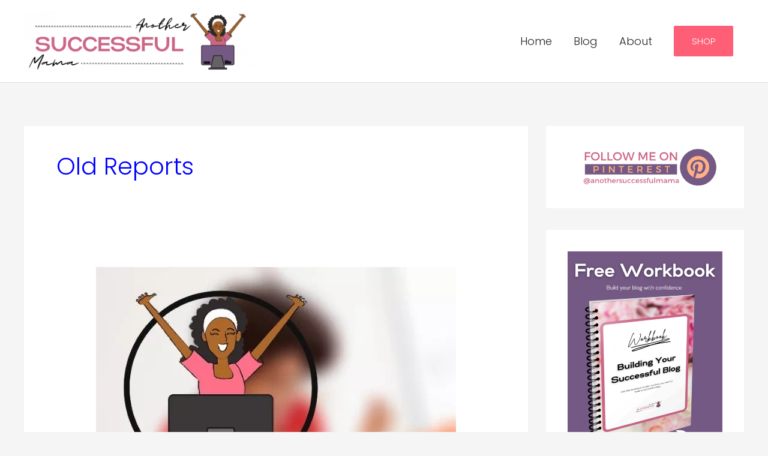

--- FILE ---
content_type: text/css
request_url: https://anothersuccessfulmama.com/wp-content/plugins/lasso/admin/assets/css/A.lasso-live.min.css,qver=1766293874.pagespeed.cf.7d9FVJuZ0-.css
body_size: 5443
content:
.d-none{display:none!important}.float-left{float:left!important}.mr-1,.mx-1{margin-right:.25rem!important}.lasso-container *{box-sizing:border-box!important}.lasso-container{color:initial}.lasso-container{box-sizing:border-box!important;position:relative;width:100%;padding:0 15px!important;margin:30px auto!important;overflow:initial!important}.lasso-display{box-sizing:border-box;display:-ms-flexbox;display:flex;-ms-flex-wrap:wrap;flex-wrap:wrap;margin:0 -15px;font-family:inherit!important;background-color:var(--lasso-background)!important}.lasso-display.mobile{max-width:768px}.lasso-list{box-sizing:border-box;display:-ms-flexbox;display:flex;-ms-flex-wrap:wrap;flex-wrap:wrap;font-family:inherit!important;padding:0!important}.lasso-container.lasso-list{margin:40px auto!important;width:100%!important}ol .lasso-container.lasso-list:last-child,ul .lasso-container.lasso-list:last-child{margin-bottom:0!important}.lasso-container.lasso-ai{padding:0!important}.lasso-display a,.lasso-display a:hover,.lasso-button-container a,.lasso-button-container a:hover,.lasso-list a,.lasso-list a:hover{text-decoration:none!important;font-weight:bold!important;opacity:1!important}.lasso-display a:hover,.lasso-button-container a:hover,.lasso-list a:hover{transition:.25s ease}.lasso-image img{display:inline-block!important;max-width:100%!important;height:auto;max-height:350px;width:inherit;object-fit:contain;box-shadow:none}.lasso-grid-row .lasso-image img{width:250px}.lasso-list .lasso-image{float:right;max-width:50%!important;padding:0 0 0 20px!important}.lasso-list .lasso-image img{max-height:300px!important;max-width:230px!important;width:100%}.lasso-display.mobile .lasso-end{line-height:1}.lasso-display.mobile .lasso-description{line-height:1.5}.lasso-container.sitestripe{display:unset;position:unset;width:unset;float:left}.lasso-display.sitestripe{float:left;display:block}.lasso-display.sitestripe a.lasso-title,.lasso-display.sitestripe .lasso-price{white-space:nowrap;overflow:hidden;text-overflow:ellipsis;max-width:100%;font-size:15px!important}.lasso-display.sitestripe a.lasso-image{display:block;max-height:100%}.lasso-display.sitestripe a.lasso-image img{max-height:100%;aspect-ratio:1}.lasso-display.sitestripe a.lasso-button-1,.lasso-display.sitestripe a.lasso-button-2{display:block;width:100%}.wp-block-affiliate-plugin-lasso:has(>div.lasso-container.sitestripe){display:inline-block}@media (max-width:767.98px){.lasso-list .lasso-image{float:inherit;max-width:100%!important;padding:10px!important}.lasso-list .lasso-description{margin:10px 0!important}}.lasso-box-1,.lasso-box-2,.lasso-box-3,.lasso-box-4,.lasso-box-5,.lasso-box-6{box-sizing:border-box;position:relative;-ms-flex:0 0 100%;flex:0 0 100%;max-width:100%;padding:0 15px!important}.lasso-box-4{text-align:right}.lasso-list .lasso-box-1,.lasso-list .lasso-box-2,.lasso-list .lasso-box-3{flex:0 0 50%!important}@media (max-width:767.98px){.lasso-box-1,.lasso-box-2,.lasso-box-3,.lasso-box-4,.lasso-box-5,.lasso-box-6{padding:0!important}.lasso-container.lasso-list .lasso-box-1,.lasso-container.lasso-list .lasso-box-2,.lasso-container.lasso-list .lasso-box-3{flex:0 0 100%!important;text-align:left!important}}.lasso-list .ls-list-title,.lasso-list li{max-width:70%}.lasso-list li{font-size:30px!important;line-height:1.25;margin:0!important;box-shadow:none!important;color:var(--lasso-title)!important}.lasso-list .lasso-fields li,.lasso-list.lasso-llama .lasso-fields li{font-size:initial!important;color:initial!important}.lasso-list-content{width:100%}.lasso-list-content .lasso-image{max-width:30%!important;margin-top:-80px;max-height:250px}.lasso-list-ol{padding-left:1rem!important}.lasso-list-style-hide{list-style-type:none!important}.lasso-list-style-decimal{list-style-type:decimal!important}.lasso-list-style-circle{list-style-type:circle!important}.lasso-list-style-square{list-style-type:square!important}.lasso-list-style-alpha{list-style-type:lower-alpha!important}.lasso-list-style-roman{list-style-type:lower-roman!important}.lasso-badge{position:absolute;top:-18px;left:-10px;display:inline-block;background-color:var(--lasso-main);color:var(--lasso-button-text);z-index:500;padding:10px 15px;font-size:1rem;line-height:1rem;font-weight:700;box-shadow:2px 2px 2px 0 rgba(0,0,0,.14)}.lasso-badge::after{content:" ";display:block;position:absolute;left:-10px;bottom:-7px;border-color:rgba(0,0,0,0) var(--lasso-main) rgba(0,0,0,0) rgba(0,0,0,0);border-style:inset solid inset inset;border-width:0 10px 7px;filter:brightness(50%)}.lasso-title,a.lasso-title{display:block;font-size:30px!important;line-height:1.25;margin:10px 0 10px 0!important;box-shadow:none!important;color:var(--lasso-title)!important;font-weight:bold}.lasso-price{font-size:16px;font-weight:bold;margin:0 0 10px 0!important;vertical-align:middle}.lasso-price-value{display:inline;margin-right:10px}.lasso-price strike{font-weight:normal;margin-right:5px}.lasso-amazon-prime{display:inline-block;background:url(https://anothersuccessfulmama.com/wp-content/plugins/lasso/admin/assets/images/xamazon-prime.png.pagespeed.ic.Gfv2gz26rS.webp);width:50px;height:15px;background-size:contain;background-repeat:no-repeat;background-position:center center}.lasso-amazon-info{display:inline-block;background:url(https://anothersuccessfulmama.com/wp-content/plugins/lasso/admin/assets/images/amazon-info.svg);margin-left:3px;width:12px;height:12px;background-size:contain;background-repeat:no-repeat;background-position:center center;vertical-align:middle!important;cursor:pointer;position:relative}.lasso-description{font-size:16px;margin:0 0 10px 0!important;overflow-wrap:anywhere}.lasso-fields{font-size:16px}.lasso-list .lasso-description{font-size:inherit;width:70%}.lasso-list .lasso-button-1{margin-bottom:10px;display:inline-block}.lasso-description p{margin:0 0 10px 0!important}.lasso-description ul,.lasso-description ol{margin:0 0 10px 10px!important;padding:0 0 0 40px!important;list-style:inherit!important}.lasso-description li{margin:0 0 5px 0;display:list-item!important;list-style-type:initial!important;font-size:initial!important}.lasso-container.lasso-list .lasso-description li{text-decoration:initial!important;margin:0 0 5px 0!important;color:initial!important}.lasso-image{text-align:center;padding:0 0 10px 0!important}a.lasso-button-1,a.lasso-button-2{font-size:15px;padding:10px 15px!important;background:var(--lasso-button)!important;color:var(--lasso-button-text)!important;margin:0 10px 10px 0!important;text-align:center!important;line-height:initial!important}a.lasso-button-2{background:var(--lasso-secondary-button)!important}a.lasso-button-1:hover,a.lasso-button-2:hover{background:var(--lasso-button)!important;color:var(--lasso-button-text)!important;transition:.25s ease}a.lasso-button-2:hover{background:var(--lasso-secondary-button)!important}.lasso-disclosure,.lasso-date{font-size:12px;font-style:italic;color:#5f6368eb;display:inline}.lasso-disclosure span{line-height:1.2rem;margin:0}.lasso-single-brag{position:absolute;width:100%;left:0;bottom:0;padding:0 10px 10px 0}.lasso-brag{display:block!important;text-align:right;bottom:15px!important;right:15px!important;width:100%!important;height:30px!important;z-index:500!important}.lasso-brag img{width:30px!important;height:30px!important;box-shadow:none!important;border:0!important}.lasso-brag-grid{display:block!important;text-decoration:none!important;font-size:15px!important;font-style:italic!important;color:#aaa!important;font-family:"HelveticaNeue-Light","Helvetica Neue Light","Helvetica Neue",Helvetica,Arial,"Lucida Grande",sans-serif!important;font-weight:normal!important;text-align:right!important;margin:-10px 0 20px 0}.lasso-brag-grid img{vertical-align:middle!important;width:30px!important;height:30px!important;box-shadow:none!important;border:0}@media (max-width:767.98px){.lasso-list .ls-list-title,.lasso-list li{max-width:inherit}.lasso-list li{margin:0 0 10px 15px!important}.lasso-list-content .lasso-image{max-width:inherit!important}.lasso-description ul,.lasso-description ol{text-align:left!important}.lasso-brag-grid{text-align:center!important}.lasso-list-ol .lasso-stars,.lasso-grid-wrap .lasso-stars{display:table-cell!important}.lasso-list-ol .lasso-stars{padding-top:10px}.lasso-grid-wrap .lasso-stars{padding-bottom:10px}.lasso-list-ol .lasso-image,.lasso-grid-wrap .lasso-image{display:table-row!important}.lasso-list-ol .lasso-image img{float:left}.lasso-grid-wrap .lasso-image img{float:initial!important;display:inline!important}.lasso-list-ol .lasso-price,.lasso-grid-wrap .lasso-price{text-align:left!important}.lasso-list-ol .lasso-title,.lasso-grid-wrap .lasso-title{min-height:fit-content!important}.lasso-list-ol .lasso-description,.lasso-grid-wrap .lasso-description{width:100%}}.lasso-stars{--rating:3.5;--percent:calc(var(--rating) / 5 * 100%);display:inline-block;font-size:inherit;line-height:1;margin:0 0 10px 0}.lasso-stars::before{content:'★★★★★';font-family:Times;letter-spacing:1px;background:linear-gradient(90deg,#fc0 var(--percent),#e2e2e2 var(--percent));-webkit-background-clip:text;-webkit-text-fill-color:transparent}.lasso-stars-value{font-size:14px}.lasso-fields div{margin:0 0 10px 0;text-align:left}.lasso-fields-pros,.lasso-fields-cons{text-align:left}.lasso-fields-pros ul,.lasso-fields-cons ul{margin:0 0 1rem 0!important;padding-left:0!important}.lasso-fields-pros li,.lasso-fields-cons li{list-style:none!important;margin:0 5px 0 0!important}.lasso-fields-pros li:before,.lasso-fields-cons li:before{content:none!important}.lasso-fields-pros li:after,.lasso-fields-cons li:after{content:none!important}.lasso-fields-2,.lasso-fields-3{text-align:left}.lasso-fields-2 ul,.lasso-fields-3 ul{margin:0 0 1rem 0!important;padding-left:0!important}.lasso-fields-2 li,.lasso-fields-3 li{list-style:none!important;margin:0 5px 0 0!important;position:relative!important}.lasso-fields-2 li:before,.lasso-fields-3 li:before{content:none!important}.lasso-fields-2 li:after,.lasso-fields-3 li:after{content:none!important}.lasso-fields-2>ul>li:before,.lasso-fields-3>ul>li:before{content:none!important}.lasso-check{display:inline-block;width:16px;height:1.3rem;position:relative;top:0}.lasso-check .lasso-check-content{display:inline-block;transform:rotate(45deg);height:12px;width:7px;margin-left:15%;border-bottom:3px solid var(--lasso-pros);border-right:3px solid var(--lasso-pros)}.lasso-x{display:inline-block;width:12px;height:16px;line-height:0;position:relative;top:9px;margin-right:4px}.lasso-x .lasso-x-1{display:inline-block;width:13px;height:3px;background:var(--lasso-cons);transform:rotate(45deg);position:absolute;top:0;left:0}.lasso-x .lasso-x-2{display:inline-block;width:13px;height:3px;background:var(--lasso-cons);transform:rotate(-45deg);position:absolute;top:0;left:0}.lasso-fields-single ul.list{list-style-type:disc;padding-left:20px!important;margin:0 0 1rem 0!important}.lasso-fields-single ol.list{list-style-type:decimal;margin:0 0 1rem 0!important;padding-left:20px!important}.lasso-image.image-style img{height:auto;max-height:inherit;width:auto;position:inherit}.lasso-container.lasso-image-container{text-align:center;padding:0}.lasso-grid-row .lasso-container.lasso-image-container{margin:0 auto 20px auto!important}.lasso-grid-wrap{margin:0;position:relative}.lasso-grid-row{box-sizing:border-box;display:-ms-flexbox;display:flex;-ms-flex-wrap:wrap;flex-wrap:wrap;-ms-flex-pack:center;justify-content:center;margin:0 -15px;position:relative}.lasso-grid-row .lasso-display{margin:0}.lasso-grid-row .lasso-box-1,.lasso-grid-row .lasso-box-2{padding:0!important}.lasso-grid-row .lasso-badge{left:5px}.lasso-grid-row .lasso-disclosure,.lasso-grid-row .lasso-brag{display:none!important}.lasso-grid-row .lasso-date,.lasso-grid-row .lasso-description{text-align:left!important}.lasso-grid-2 .lasso-container{-ms-flex:0 0 50%;flex:0 0 50%;max-width:50%}.lasso-grid-3 .lasso-container{-ms-flex:0 0 33.333333%;flex:0 0 33.333333%;max-width:33.333333%;padding:0 10px!important}.lasso-grid-4 .lasso-container{-ms-flex:0 0 25%;flex:0 0 25%;max-width:25%}.lasso-grid-5 .lasso-container{-ms-flex:0 0 20%;flex:0 0 20%;max-width:20%}.lasso-grid-3 .lasso-container .lasso-display{padding:15px!important}@media (max-width:767.98px){.lasso-grid-row{margin:0}.lasso-grid-row .lasso-container{-ms-flex:0 0 100%;flex:0 0 100%;max-width:100%;text-align:center!important;padding:0!important;margin:30px 0 0 0!important}.lasso-grid-row .lasso-badge{left:-10px}}.lasso-display-table [data-tooltip],.lasso-container [data-tooltip]{position:relative;cursor:pointer}.lasso-display-table [data-tooltip]:before,.lasso-container [data-tooltip]:before,.lasso-display-table [data-tooltip]:after,.lasso-container [data-tooltip]:after{position:absolute;visibility:hidden;opacity:0;transition:opacity .2s ease-in-out , visibility .2s ease-in-out , transform .2s cubic-bezier(.71,1.7,.77,1.24);transform:translate3d(0,0,0);pointer-events:none}.lasso-display-table [data-tooltip]:hover:before,.lasso-container [data-tooltip]:hover:before,.lasso-display-table [data-tooltip]:hover:after,.lasso-container [data-tooltip]:hover:after,.lasso-display-table [data-tooltip]:focus:before,.lasso-container [data-tooltip]:focus:before,.lasso-display-table [data-tooltip]:focus:after,.lasso-container [data-tooltip]:focus:after{visibility:visible;opacity:1}.lasso-display-table [data-tooltip]:before,.lasso-container [data-tooltip]:before{z-index:1001;border:6px solid transparent;background:transparent;content:""}.lasso-display-table [data-tooltip]:after,.lasso-container [data-tooltip]:after{z-index:1000;padding:1rem;width:200px;background-color:var(--lasso-button);color:var(--lasso-button-text);content:attr(data-tooltip);border-radius:.5rem;text-align:center;box-shadow:0 3px 6px rgba(0,0,0,.20)!important;font-weight:800!important;font-size:.8rem}.lasso-display-table [data-tooltip]:before,.lasso-container [data-tooltip]:before,.lasso-display-table [data-tooltip]:after,.lasso-container [data-tooltip]:after{bottom:100%;left:50%}.lasso-display-table [data-tooltip]:before,.lasso-container [data-tooltip]:before{margin-left:-6px;margin-bottom:-12px;border-top-color:var(--lasso-button)}.lasso-display-table [data-tooltip]:after,.lasso-container [data-tooltip]:after{margin-left:-100px}.lasso-display-table [data-tooltip]:hover:before,.lasso-container [data-tooltip]:hover:before,.lasso-display-table [data-tooltip]:hover:after,.lasso-container [data-tooltip]:hover:after,.lasso-display-table [data-tooltip]:focus:before,.lasso-container [data-tooltip]:focus:before,.lasso-display-table [data-tooltip]:focus:after,.lasso-container [data-tooltip]:focus:after{-webkit-transform:translateY(-12px);-moz-transform:translateY(-12px);transform:translateY(-12px)}.lasso-display-table [data-tooltip]:after{background-color:var(--lasso-main)}.lasso-display-table [data-tooltip]:before{border-top-color:var(--lasso-main)}@media (max-width:767.98px){.lasso-container [data-tooltip]{position:unset}}.lasso-container .lasso-cactus{border:1px solid #e2e2e2;padding:30px!important;border-radius:15px}.lasso-cactus .lasso-box-1,.lasso-cactus .lasso-box-3,.lasso-cactus .lasso-box-5{-ms-flex:0 0 70%!important;flex:0 0 70%!important;max-width:70%!important;padding-left:0!important}.lasso-cactus .lasso-box-2{-ms-flex:0 0 30%!important;flex:0 0 30%!important;max-width:30%!important;margin-bottom:15px;padding:0 0 0 15px!important;text-align:center}.lasso-cactus .lasso-box-3,.lasso-cactus .lasso-box-4,.lasso-cactus .lasso-box-5,.lasso-cactus .lasso-box-6{-ms-flex:0 0 50%!important;flex:0 0 50%!important;max-width:50%!important}.lasso-cactus .lasso-box-6{text-align:right;padding-right:0!important}.lasso-cactus a.lasso-button-1,.lasso-cactus a.lasso-button-2{display:inline-block;padding:15px 25px;border-radius:100px;box-shadow:0 3px 6px rgba(0,0,0,.20)!important}.lasso-cactus a.lasso-button-2{float:right}.lasso-cactus a.lasso-button-1:hover,.lasso-cactus a.lasso-button-2:hover{box-shadow:none!important;transform:translateY(3px)}.lasso-cactus .lasso-disclosure,.lasso-cactus .lasso-date{padding:10px 0 0 0!important}.lasso-cactus .lasso-list-content .lasso-image{max-width:30%!important;margin-top:-50px}.lasso-grid-row .lasso-cactus{padding:20px!important}.lasso-grid-row .lasso-cactus .lasso-title{font-size:24px!important}.lasso-grid-row .lasso-cactus .lasso-box-5{display:none}.lasso-grid-row .lasso-cactus .lasso-box-6{-ms-flex:0 0 100%!important;flex:0 0 100%!important;max-width:100%!important;text-align:left}.lasso-grid-row .lasso-cactus a.lasso-button-1,.lasso-cactus a.lasso-button-2{margin:0 0 10px 0!important;float:inherit}.lasso-grid-2 .lasso-cactus .lasso-box-1{padding-right:10px!important}.lasso-grid-2 .lasso-cactus .lasso-box-3{padding-left:0!important}.lasso-grid-2 .lasso-cactus .lasso-box-4{padding-right:0!important}.lasso-grid-2 .lasso-cactus .lasso-title{margin:0 0 10px 0!important}.lasso-grid-3 .lasso-cactus{text-align:center!important}.lasso-grid-3 .lasso-cactus .lasso-box-1,.lasso-grid-3 .lasso-cactus .lasso-box-2,.lasso-grid-3 .lasso-cactus .lasso-box-3,.lasso-grid-3 .lasso-cactus .lasso-box-4{-ms-flex:0 0 100%!important;flex:0 0 100%!important;max-width:100%!important}.lasso-grid-3 .lasso-cactus .lasso-box-2{-ms-flex-order:-1;order:-1;text-align:center!important}@media (max-width:767.98px){.lasso-cactus .lasso-box-1,.lasso-cactus .lasso-box-2,.lasso-cactus .lasso-box-3,.lasso-cactus .lasso-box-4,.lasso-cactus .lasso-box-5,.lasso-cactus .lasso-box-6{-ms-flex:0 0 100%!important;flex:0 0 100%!important;max-width:100%!important;text-align:center!important}.lasso-cactus .lasso-box-2{-ms-flex-order:-1;order:-1}.lasso-cactus a.lasso-button-2{float:none}.lasso-list-content .lasso-cactus .lasso-image{max-width:100%!important}}.lasso-cactus.mobile .lasso-box-1,.lasso-cactus.mobile .lasso-box-2,.lasso-cactus.mobile .lasso-box-3,.lasso-cactus.mobile .lasso-box-4,.lasso-cactus.mobile .lasso-box-5,.lasso-cactus.mobile .lasso-box-6{-ms-flex:0 0 100%!important;flex:0 0 100%!important;max-width:100%!important;text-align:center!important}.lasso-cactus.mobile .lasso-box-2{-ms-flex-order:-1;order:-1}.lasso-cactus.mobile a.lasso-button-2{float:none}.lasso-list-content .lasso-cactus.mobile .lasso-image{max-width:100%!important}.lasso-container .lasso-cutter{border:6px solid var(--lasso-main);box-shadow:0 0 5px 0 var(--lasso-main);padding:20px!important}.lasso-cutter .lasso-box-1,.lasso-cutter .lasso-box-2{-ms-flex:0 0 50%;flex:0 0 50%;max-width:50%}.lasso-cutter .lasso-box-1{padding-left:0!important}.lasso-cutter .lasso-box-2{padding-right:0!important}.lasso-cutter .lasso-title,.lasso-list.lasso-cutter li{text-decoration:underline!important}.lasso-cutter .lasso-image{display:block;margin:auto}.lasso-cutter a.lasso-button-1,.lasso-cutter a.lasso-button-2{display:block;padding:20px;border-radius:7px;width:100%}.lasso-cutter .lasso-list-content a.lasso-button-1,.lasso-cutter .lasso-list-content a.lasso-button-2{width:50%}.lasso-list.lasso-cutter .lasso-fields-pros li,.lasso-list.lasso-cutter .lasso-fields-cons li{text-decoration:none!important}.lasso-grid-row .lasso-cutter{padding:20px;text-align:center}.lasso-grid-row .lasso-cutter .lasso-title{font-size:24px!important}.lasso-grid-row .lasso-cutter .lasso-box-1,.lasso-grid-row .lasso-cutter .lasso-box-2{-ms-flex:0 0 100%;flex:0 0 100%;max-width:100%}@media (max-width:767.98px){.lasso-cutter .lasso-box-1,.lasso-cutter .lasso-box-2{-ms-flex:0 0 100%;flex:0 0 100%;max-width:100%}.lasso-cutter .lasso-list-content a.lasso-button-1,.lasso-cutter .lasso-list-content a.lasso-button-2{width:100%}}.lasso-cutter.mobile .lasso-box-1,.lasso-cutter.mobile .lasso-box-2{-ms-flex:0 0 100%;flex:0 0 100%;max-width:100%}.lasso-cutter.mobile .lasso-list-content a.lasso-button-1,.lasso-cutter.mobile .lasso-list-content a.lasso-button-2{width:100%}.lasso-flow .lasso-box-1{-ms-flex:0 0 30%;flex:0 0 30%;max-width:30%;padding:0 15px 0 0!important}.lasso-flow .lasso-box-2{-ms-flex:0 0 70%;flex:0 0 70%;max-width:70%}.lasso-flow a.lasso-button-1,.lasso-flow a.lasso-button-2{display:inline-block;padding:20px;margin-bottom:10px;border-radius:5px}.lasso-flow .lasso-badge:after{display:none}.lasso-grid-row .lasso-flow{text-align:center}.lasso-grid-row .lasso-flow .lasso-box-1{-ms-flex:0 0 100%;flex:0 0 100%;max-width:100%;margin-bottom:10px}.lasso-grid-row .lasso-flow .lasso-box-2{-ms-flex:0 0 100%;flex:0 0 100%;max-width:100%;padding:0!important}.lasso-grid-row .lasso-flow .lasso-image img{width:100%!important;max-height:none!important}@media (max-width:767.98px){.lasso-flow{text-align:center}.lasso-flow .lasso-box-1{-ms-flex:0 0 100%;flex:0 0 100%;max-width:100%;margin-bottom:10px}.lasso-flow .lasso-box-2{-ms-flex:0 0 100%;flex:0 0 100%;max-width:100%}.lasso-flow .lasso-image img{width:100%!important;max-height:none!important}}.lasso-flow.mobile{text-align:center}.lasso-flow.mobile .lasso-box-1{-ms-flex:0 0 100%;flex:0 0 100%;max-width:100%;margin-bottom:10px}.lasso-flow.mobile .lasso-box-2{-ms-flex:0 0 100%;flex:0 0 100%;max-width:100%}.lasso-flow.mobile .lasso-image img{width:100%!important;max-height:none!important}.lasso-container .lasso-geek{border-radius:8px;border:1px solid #bdbdbd;overflow:hidden}.lasso-geek .lasso-box-1{-ms-flex:0 0 40%;flex:0 0 40%;max-width:40%;order:2;padding:0!important;text-align:right}.lasso-geek .lasso-box-2{-ms-flex:0 0 60%;flex:0 0 60%;max-width:60%;order:1;padding:20px 30px 10px 30px!important}.lasso-geek .lasso-image img{width:100%!important;max-height:none!important}.lasso-geek a.lasso-button-1,.lasso-geek a.lasso-button-2{display:block;padding:20px;margin-bottom:10px;border-radius:5px;max-width:250px}.lasso-grid-2 .lasso-geek .lasso-box-2{padding:0 15px 5px 15px!important}.lasso-grid-3 .lasso-geek .lasso-box-1,.lasso-grid-3 .lasso-geek .lasso-box-2{padding:0!important}.lasso-grid-row .lasso-geek{text-align:center}.lasso-grid-row .lasso-geek .lasso-box-1{-ms-flex:0 0 100%;flex:0 0 100%;max-width:100%;order:1}.lasso-grid-row .lasso-geek .lasso-box-2{-ms-flex:0 0 100%;flex:0 0 100%;max-width:100%;order:2}.lasso-grid-row .lasso-geek .lasso-image img{width:100%!important;max-height:none!important}.lasso-grid-row .lasso-geek a.lasso-button-1,.lasso-grid-row .lasso-geek a.lasso-button-2{max-width:none;margin:0 0 10px 0!important}@media (max-width:767.98px){.lasso-geek{text-align:center}.lasso-geek .lasso-box-1{-ms-flex:0 0 100%;flex:0 0 100%;max-width:100%;order:1}.lasso-geek .lasso-box-2{-ms-flex:0 0 100%;flex:0 0 100%;max-width:100%;order:2}.lasso-geek .lasso-image img{width:100%!important;max-height:none!important}.lasso-geek a.lasso-button-1,.lasso-geek a.lasso-button-2{max-width:none}}.lasso-geek.mobile{text-align:center}.lasso-geek.mobile .lasso-box-1{-ms-flex:0 0 100%;flex:0 0 100%;max-width:100%;order:1}.lasso-geek.mobile .lasso-box-2{-ms-flex:0 0 100%;flex:0 0 100%;max-width:100%;order:2}.lasso-geek.mobile .lasso-image img{width:100%!important;max-height:none!important}.lasso-geek.mobile a.lasso-button-1,.lasso-geek.mobile a.lasso-button-2{max-width:none}.lasso-lab .lasso-box-1,.lasso-lab .lasso-box-2,.lasso-lab .lasso-box-3{padding:0!important}.lasso-lab .lasso-badge{left:auto;right:-10px}.lasso-lab .lasso-badge::after{left:auto;right:0;border-width:0 0 7px 10px;border-color:rgba(0,0,0,0) var(--lasso-main)}.lasso-lab .lasso-image{float:right;margin:0 0 20px 40px!important}.lasso-list.lasso-lab .lasso-image{margin:0!important}.lasso-lab .lasso-image img{border-radius:12px}.lasso-lab a.lasso-button-1,.lasso-lab a.lasso-button-2{display:inline-block;padding:15px 25px!important;border-radius:5px;box-shadow:0 5px 10px 0 rgba(0,0,0,.2)!important}.lasso-lab a.lasso-button-1:hover,.lasso-lab a.lasso-button-2:hover{box-shadow:none!important;transform:translateY(5px)}.lasso-list.lasso-lab .lasso-fields-pros li,.lasso-list.lasso-lab .lasso-fields-cons li{font-size:inherit!important}.lasso-grid-row .lasso-lab .lasso-badge,.lasso-grid-row .lasso-lab .lasso-badge:hover{left:auto;right:15px}.lasso-grid-row .lasso-lab .lasso-image{float:none;display:block!important;margin:0 0 10px 0!important}.lasso-grid-row .lasso-lab .lasso-image img{width:100%!important;height:auto!important;max-width:none!important;max-height:none!important}.lasso-grid-row .lasso-lab .lasso-title{font-size:20px!important}.lasso-grid-row .lasso-lab .lasso-description ul,.lasso-grid-row .lasso-lab .lasso-description ol{text-align:left!important}.lasso-grid-row .lasso-disclosure{display:none}.lasso-grid-row .lasso-date{display:inline;vertical-align:middle}@media (max-width:767.98px){.lasso-lab .lasso-box-1,.lasso-lab .lasso-box-2,.lasso-lab .lasso-box-3,.lasso-lab .lasso-box-4,.lasso-lab .lasso-box-5,.lasso-lab .lasso-box-6{-ms-flex:0 0 100%!important;flex:0 0 100%!important;max-width:100%!important;text-align:center!important}.lasso-lab .lasso-image{float:none;display:block!important;margin:0 0 10px 0!important}.lasso-lab .lasso-image img{width:100%!important;height:auto!important;max-width:none!important;max-height:none!important}.lasso-grid-row .lasso-lab .lasso-badge,.lasso-grid-row .lasso-lab .lasso-badge:hover{left:auto;right:0}}.lasso-lab.mobile .lasso-box-1,.lasso-lab.mobile .lasso-box-2,.lasso-lab.mobile .lasso-box-3,.lasso-lab.mobile .lasso-box-4,.lasso-lab.mobile .lasso-box-5,.lasso-lab.mobile .lasso-box-6{-ms-flex:0 0 100%!important;flex:0 0 100%!important;max-width:100%!important;text-align:center!important}.lasso-lab.mobile .lasso-image{float:none;display:block!important;margin:0 0 10px 0!important}.lasso-lab.mobile .lasso-image img{width:100%!important;height:auto!important;max-width:none!important;max-height:none!important}.lasso-grid-row .lasso-lab.mobile .lasso-badge,.lasso-grid-row .lasso-lab.mobile .lasso-badge:hover{left:auto;right:0}.lasso-container .lasso-llama{border:1px solid #f3f3f3!important;padding:30px!important;border-radius:0;box-shadow:0 0 30px rgba(0,0,0,.1)!important}.lasso-llama .lasso-image{float:right;width:200px;margin:0 0 15px 15px}.lasso-llama .lasso-box-1,.lasso-llama .lasso-box-3{padding:0!important}.lasso-llama .lasso-box-2{border-top:1px solid #dedede;padding:15px 0 0 0!important;text-align:right}.lasso-llama .lasso-button-1{margin:0 0 10px 0!important}.lasso-list.lasso-llama .lasso-box-2{border:0!important}.lasso-llama .lasso-title,.lasso-llama .lasso-price,.lasso-llama .lasso-description{margin:0 0 15px 0!important}.lasso-llama a.lasso-button-1,.lasso-llama a.lasso-button-2{display:inline-block;padding:15px 25px;border-radius:0;box-shadow:none!important}.lasso-llama .lasso-disclosure,.lasso-llama .lasso-date{display:inline}.lasso-grid-row .lasso-llama{padding:20px;text-align:center!important}.lasso-grid-row .lasso-llama .lasso-image{float:none;display:block;width:100%!important;margin:0 0 10px 0!important}.lasso-grid-row .lasso-llama .lasso-title{font-size:30px!important}.lasso-grid-row .lasso-llama .lasso-description ul,.lasso-grid-row .lasso-llama .lasso-description ol{text-align:left!important}.lasso-grid-row .lasso-llama .lasso-box-2{text-align:center!important}.lasso-grid-row .lasso-disclosure{display:none}.lasso-grid-row .lasso-date{vertical-align:middle}@media (max-width:767.98px){.lasso-llama{padding:20px;text-align:center!important}.lasso-llama .lasso-box-1,.lasso-llama .lasso-box-2,.lasso-llama .lasso-box-3,.lasso-llama .lasso-box-4,.lasso-llama .lasso-box-5,.lasso-llama .lasso-box-6{-ms-flex:0 0 100%!important;flex:0 0 100%!important;max-width:100%!important;text-align:center!important}.lasso-llama .lasso-title,.lasso-list.lasso-llama li{font-size:20px!important}.lasso-llama .lasso-image{float:none;width:100%!important;margin:0 0 10px 0!important}}.lasso-llama.mobile{padding:20px;text-align:center!important}.lasso-llama.mobile .lasso-box-1,.lasso-llama.mobile .lasso-box-2,.lasso-llama.mobile .lasso-box-3,.lasso-llama.mobile .lasso-box-4,.lasso-llama.mobile .lasso-box-5,.lasso-llama.mobile .lasso-box-6{-ms-flex:0 0 100%!important;flex:0 0 100%!important;max-width:100%!important;text-align:center!important}.lasso-llama.mobile .lasso-title,.lasso-list.lasso-llama.mobile li{font-size:20px!important}.lasso-llama.mobile .lasso-image{float:none;width:100%!important;margin:0 0 10px 0!important}.lasso-container .lasso-money{border:0;box-shadow:0 1px 2px 0 rgba(10,16,34,.4)!important;padding:20px!important;border-radius:10px}.lasso-container .lasso-money:hover{box-shadow:0 15px 35px rgba(50,50,93,.1) , 0 5px 15px rgba(0,0,0,.07)!important;transition:.2s ease}.lasso-money .lasso-box-1,.lasso-money .lasso-box-2,.lasso-money .lasso-box-3,.lasso-money .lasso-box-4{padding:0 10px!important}.lasso-money .lasso-box-1,.lasso-list.lasso-money .lasso-box-1{-ms-flex:0 0 70%!important;flex:0 0 70%!important;max-width:70%}.lasso-money .lasso-box-2,.lasso-list.lasso-money .lasso-box-2{-ms-flex:0 0 30%!important;flex:0 0 30%!important;max-width:30%;margin-bottom:15px;text-align:center}.lasso-money .lasso-box-2{padding-right:0!important}.lasso-money .lasso-box-5{padding-left:10px!important}.lasso-money .lasso-box-6{padding-right:10px!important}.lasso-list.lasso-money .lasso-box-2{padding:0!important}.lasso-money .lasso-box-3,.lasso-money .lasso-box-4,.lasso-money .lasso-box-5,.lasso-money .lasso-box-6{-ms-flex:0 0 50%!important;flex:0 0 50%!important;max-width:50%!important}.lasso-money .lasso-box-6{text-align:right!important}.lasso-money .lasso-title{font-size:25px!important;line-height:2rem}.lasso-money .lasso-description{margin-bottom:20px!important}.lasso-money .lasso-image img{border-radius:4px}.lasso-money a.lasso-button-1{display:inline-block;padding:20px;text-align:center!important;border-radius:4px}.lasso-money a.lasso-button-1:hover{background:var(--lasso-button-text);color:var(--lasso-button);box-shadow:inset 0 0 0 3px var(--lasso-button)!important}.lasso-money a.lasso-button-2{display:inline-block;background-color:var(--lasso-button-text);color:var(--lasso-secondary-button);padding:20px;text-align:center!important;border-radius:4px;box-shadow:inset 0 0 0 3px var(--lasso-secondary-button)!important;float:right}.lasso-list.lasso-money a.lasso-button-2{float:initial}.lasso-money a.lasso-button-2:hover{background-color:var(--lasso-secondary-button);color:var(--lasso-button-text);box-shadow:inset 0 0 0 3px var(--lasso-secondary-button)}.lasso-money .lasso-list-content .lasso-image{max-width:30%!important}.lasso-grid-row .lasso-money{padding:20px!important}.lasso-grid-row .lasso-money .lasso-title{font-size:24px!important}.lasso-grid-row .lasso-money .lasso-box-5{display:none}.lasso-grid-row .lasso-money .lasso-box-6{-ms-flex:0 0 100%!important;flex:0 0 100%!important;max-width:100%!important;text-align:left!important}.lasso-grid-row .lasso-money a.lasso-button-1,.lasso-money a.lasso-button-2{margin:0 0 10px 0!important;float:inherit}.lasso-grid-2 .lasso-money .lasso-box-1{padding-right:10px!important}.lasso-grid-2 .lasso-money .lasso-box-3{padding-left:0!important}.lasso-grid-2 .lasso-money .lasso-box-4{padding-right:0!important}.lasso-grid-2 .lasso-money .lasso-title{margin:0 0 10px 0!important}.lasso-grid-3 .lasso-money{text-align:center!important}.lasso-grid-3 .lasso-money .lasso-box-1,.lasso-grid-3 .lasso-money .lasso-box-2,.lasso-grid-3 .lasso-money .lasso-box-3,.lasso-grid-3 .lasso-money .lasso-box-4{-ms-flex:0 0 100%!important;flex:0 0 100%!important;max-width:100%!important}.lasso-grid-3 .lasso-money .lasso-box-2{-ms-flex-order:-1;order:-1;text-align:center!important}@media (max-width:767.98px){.lasso-money .lasso-box-1{padding:0!important;text-align:left}.lasso-money .lasso-box-2{padding:0 0 0 15px!important}.lasso-money .lasso-box-3{padding:0 10px 0 0!important}.lasso-money .lasso-box-4{padding:0 0 0 10px!important}.lasso-money a.lasso-button-1,.lasso-money a.lasso-button-2{margin:0!important;line-height:1.3rem;padding:15px!important}.lasso-money .lasso-title,.lasso-list.lasso-money li{font-size:1.3rem!important;line-height:1.7rem}}.lasso-money.mobile .lasso-box-1{padding:0!important;text-align:left}.lasso-money.mobile .lasso-box-2{padding:0 0 0 15px!important}.lasso-money.mobile .lasso-box-3{padding:0 10px 0 0!important}.lasso-money.mobile .lasso-box-4{padding:0 0 0 10px!important}.lasso-money.mobile a.lasso-button-1,.lasso-money.mobile a.lasso-button-2{margin:0!important;line-height:1.3rem;padding:15px!important}.lasso-money.mobile .lasso-title,.lasso-list.lasso-money.mobile li{font-size:1.3rem!important;line-height:1.7rem}.lasso-container .lasso-splash{border:1px solid #e2e2e2;padding:25px!important;border-radius:10px}.lasso-splash .lasso-box-1,.lasso-list.lasso-splash .lasso-box-2{-ms-flex:0 0 30%!important;flex:0 0 30%!important;max-width:30%;order:2;-ms-flex-order:2;padding-right:0!important;text-align:center}.lasso-splash .lasso-box-2,.lasso-list.lasso-splash .lasso-box-1{-ms-flex:0 0 70%!important;flex:0 0 70%!important;max-width:70%;order:1;-ms-flex-order:1;padding-left:0!important}.lasso-list.lasso-splash .lasso-box-2{padding:0!important}.lasso-splash a.lasso-button-1,.lasso-splash a.lasso-button-2{display:inline-block;background-color:var(--lasso-button);color:var(--lasso-button-text);padding:15px 25px;border-radius:5px;box-shadow:0 5px 10px 0 rgba(0,0,0,.2)!important}.lasso-splash a.lasso-button-2{background-color:var(--lasso-secondary-button)}.lasso-splash a.lasso-button-1:hover,.lasso-splash a.lasso-button-2:hover{box-shadow:none!important;transform:translateY(3px)}.lasso-grid-row .lasso-splash .lasso-box-1,.lasso-grid-row .lasso-splash .lasso-box-2{-ms-flex:0 0 100%;flex:0 0 100%!important;max-width:100%}.lasso-grid-row .lasso-splash .lasso-box-1{-ms-flex-order:1;order:1;padding:0!important}.lasso-grid-row .lasso-splash .lasso-box-2{padding:0!important}.lasso-grid-row .lasso-splash{padding:20px;text-align:center!important}.lasso-grid-row .lasso-splash .lasso-image{margin:0 0 10px 0!important}.lasso-grid-row .lasso-splash .lasso-title{font-size:20px!important}.lasso-grid-row .lasso-splash .lasso-description ul,.lasso-grid-row .lasso-splash .lasso-description ol{text-align:left!important}.lasso-grid-row .lasso-splash a.lasso-button-1,.lasso-splash a.lasso-button-2{margin:0 0 10px 0!important}.lasso-list.lasso-splash .lasso-image{margin-top:-40px}.lasso-container .lasso-box-1 h1 a.lasso-title,.lasso-container .lasso-box-1 h2 a.lasso-title,.lasso-container .lasso-box-1 h3 a.lasso-title,.lasso-container .lasso-box-1 h4 a.lasso-title,.lasso-container .lasso-box-1 h1 span.lasso-title,.lasso-container .lasso-box-1 h2 span.lasso-title,.lasso-container .lasso-box-1 h3 span.lasso-title,.lasso-container .lasso-box-1 h4 span.lasso-title,.lasso-list.h1>li h1 a.lasso-title,.lasso-list.h2>li h2 a.lasso-title,.lasso-list.h3>li h3 a.lasso-title,.lasso-list.h4>li h4 a.lasso-title,.lasso-list.h1>li h1 span.lasso-title,.lasso-list.h2>li h2 span.lasso-title,.lasso-list.h3>li h3 span.lasso-title,.lasso-list.h4>li h4 span.lasso-title{font-size:inherit!important}.lasso-list.h1>li{font-size:2em!important}.lasso-list.h2>li{font-size:1.5em!important}.lasso-list.h3>li{font-size:1.17em!important}.lasso-list.h4>li{font-size:1em!important}@media (max-width:767.98px){.lasso-splash .lasso-box-1,.lasso-splash .lasso-box-2{-ms-flex:0 0 100%!important;flex:0 0 100%!important;max-width:100%!important;text-align:center!important}.lasso-splash .lasso-box-1{-ms-flex-order:1;order:1}.lasso-splash .lasso-image{float:none}}.lasso-splash.mobile .lasso-box-1,.lasso-splash.mobile .lasso-box-2{-ms-flex:0 0 100%!important;flex:0 0 100%!important;max-width:100%!important;text-align:center!important}.lasso-splash.mobile .lasso-box-1{-ms-flex-order:1;order:1}.lasso-splash.mobile .lasso-image{float:none}.lasso-grid-wrap{width:100%;margin:0 auto}#demo_display_box .lasso-grid-row .lasso-stars{display:none}.lasso-grid-row .lasso-title{min-height:65px}.lasso-grid-row .lasso-cactus .lasso-title{min-height:65px}.lasso-grid-row .lasso-flow .lasso-title,.lasso-grid-row .lasso-geek .lasso-title{min-height:110px}.lasso-grid-row .lasso-lab .lasso-title{min-height:50px}.lasso-grid-row .lasso-llama .lasso-title{min-height:110px}.lasso-grid-row .lasso-splash .lasso-title{min-height:50px}.lasso-grid-row .lasso-description{min-height:170px}.lasso-grid-row .lasso-cutter .lasso-description{min-height:155px}.lasso-grid-row .lasso-lab .lasso-description{min-height:150px}@media screen and (max-width:1300px){.lasso-grid-row .lasso-money .lasso-title{min-height:100px}.lasso-grid-row .lasso-cutter .lasso-title{min-height:100px}.lasso-grid-row .lasso-cactus .lasso-title{min-height:95px}.lasso-grid-row .lasso-flow .lasso-title{min-height:120px}.lasso-grid-row .lasso-geek .lasso-title{min-height:150px}.lasso-grid-row .lasso-lab .lasso-title{min-height:50px}.lasso-grid-row .lasso-llama .lasso-title{min-height:110px}.lasso-grid-row .lasso-splash .lasso-description{min-height:170px}.lasso-grid-row .lasso-flow .lasso-description{min-height:195px}.lasso-grid-row .lasso-cactus .lasso-description{min-height:195px}.lasso-grid-row .lasso-geek .lasso-description{min-height:225px}.lasso-grid-row .lasso-lab .lasso-description{min-height:170px}.lasso-grid-row .lasso-llama .lasso-description{min-height:200px}.lasso-grid-row .lasso-money .lasso-description{min-height:195px}.lasso-grid-row .lasso-cutter .lasso-description{min-height:195px}}@media screen and (max-width:1200px){.lasso-grid-row .lasso-title{min-height:160px}.lasso-grid-row .lasso-splash .lasso-title{min-height:80px}.lasso-grid-row .lasso-geek .lasso-title{min-height:185px}.lasso-grid-row .lasso-money .lasso-title{min-height:105px}.lasso-grid-row .lasso-cactus .lasso-title{min-height:95px}.lasso-grid-row .lasso-cutter .lasso-title{min-height:95px}.lasso-grid-row .lasso-flow .lasso-title{min-height:150px}.lasso-grid-row .lasso-llama .lasso-title{min-height:150px}.lasso-grid-row .lasso-description{min-height:210px}.lasso-grid-row .lasso-splash .lasso-description{min-height:200px}.lasso-grid-row .lasso-cutter .lasso-description{min-height:240px}.lasso-grid-row .lasso-flow .lasso-description{min-height:220px}.lasso-grid-row .lasso-money .lasso-description{min-height:220px}.lasso-grid-row .lasso-cactus .lasso-description{min-height:220px}.lasso-grid-row .lasso-geek .lasso-description{min-height:245px}.lasso-grid-row .lasso-lab .lasso-description{min-height:195px}.lasso-grid-row .lasso-llama .lasso-description{min-height:220px}}.customize-wrapper{margin-top:15px}.customize-wrapper ul{margin-bottom:0}.customize-wrapper .cuz-notice{padding:5px 7px;color:#155724;background-color:#d4edda;border:1px solid #c3e6cb;border-radius:5px}.customize-wrapper .cuz-item{padding:10px 0;border-bottom:1px solid #ddd;word-break:break-word}.customize-wrapper .cuz-item:last-child{border-bottom:0}.customize-wrapper .cuz-item div{margin-bottom:8px}.customize-wrapper .cuz-item .cuz-name{font-weight:500}.customize-wrapper .cuz-item input{width:100%;margin-bottom:7px}.customize-wrapper .cuz-item .cuz-desc{font-size:12px;font-style:normal;color:#757575}.customize-wrapper-disable{pointer-events:none;background-color:#ececec!important;color:#aaa!important}#post-content-history-list #report-content .btn{padding:.75rem 1rem}#content-post-history-detail .p-lr-20{padding:0 30px}#content-post-history-detail #diff-wrapper{margin-top:20px;border:1px solid #d0d7de;border-radius:6px}#content-post-history-detail #diff-wrapper #diff-caption{padding:5px 0;background-color:#f6f8fa;text-align:center;border-radius:6px 6px 0 0;font-weight:bold}#content-post-history-detail #diff-wrapper #out-put{padding:8px;border-top:1px solid #d0d7de;border-radius:0 0 6px 6px}.lasso-container span[class^="ezoic-"],.lasso-container span[id^="ezoic-"]{display:none!important}.lasso-container .google-auto-placed{display:none}.lasso-aawp-fields .aawp-fields-button{display:inline-block}.lasso-aawp-fields .aligncenter{display:block;margin-left:auto;margin-right:auto}.lasso-aawp-fields .alignleft{display:inline;float:left;margin-right:15px}.lasso-aawp-fields .alignright{display:inline;float:right;margin-left:15px}

--- FILE ---
content_type: application/javascript
request_url: https://anothersuccessfulmama.com/wp-content,_plugins,_blossomthemes-toolkit,_public,_js,_fontawesome,_v4-shims.min.js,qver==6.5.1+wp-includes,_js,_dist,_dom-ready.min.js,qver==f77871ff7694fffea381.pagespeed.jc.dRo2EpFEmI.js
body_size: 7496
content:
var mod_pagespeed_R9HPCQdvII = "var a,e;a=this,e=function(){\"use strict\";var a={},e={};try{\"undefined\"!=typeof window&&(a=window),\"undefined\"!=typeof document&&(e=document)}catch(a){}var l=(a.navigator||{}).userAgent,r=void 0===l?\"\":l,f=a,n=e;f.document,n.documentElement&&n.head&&\"function\"==typeof n.addEventListener&&n.createElement,~r.indexOf(\"MSIE\")||r.indexOf(\"Trident/\");function o(a,e,l){return e in a?Object.defineProperty(a,e,{value:l,enumerable:!0,configurable:!0,writable:!0}):a[e]=l,a}function t(a,e){(null==e||e>a.length)&&(e=a.length);for(var l=0,r=new Array(e);l<e;l++)r[l]=a[l];return r}var s=\"___FONT_AWESOME___\",u=function(){try{return\"production\"===process.env.NODE_ENV}catch(a){return!1}}(),i=\"classic\",b=\"sharp\",c=[i,b];function d(a){return new Proxy(a,{get:function(a,e){return e in a?a[e]:a[i]}})}d((o(h={},i,{fa:\"solid\",fas:\"solid\",\"fa-solid\":\"solid\",far:\"regular\",\"fa-regular\":\"regular\",fal:\"light\",\"fa-light\":\"light\",fat:\"thin\",\"fa-thin\":\"thin\",fad:\"duotone\",\"fa-duotone\":\"duotone\",fab:\"brands\",\"fa-brands\":\"brands\",fak:\"kit\",fakd:\"kit\",\"fa-kit\":\"kit\",\"fa-kit-duotone\":\"kit\"}),o(h,b,{fa:\"solid\",fass:\"solid\",\"fa-solid\":\"solid\",fasr:\"regular\",\"fa-regular\":\"regular\",fasl:\"light\",\"fa-light\":\"light\",fast:\"thin\",\"fa-thin\":\"thin\"}),h));var p=d((o(g={},i,{solid:\"fas\",regular:\"far\",light:\"fal\",thin:\"fat\",duotone:\"fad\",brands:\"fab\",kit:\"fak\"}),o(g,b,{solid:\"fass\",regular:\"fasr\",light:\"fasl\",thin:\"fast\"}),g)),n=(d((o(l={},i,{fab:\"fa-brands\",fad:\"fa-duotone\",fak:\"fa-kit\",fal:\"fa-light\",far:\"fa-regular\",fas:\"fa-solid\",fat:\"fa-thin\"}),o(l,b,{fass:\"fa-solid\",fasr:\"fa-regular\",fasl:\"fa-light\",fast:\"fa-thin\"}),l)),d((o(a={},i,{\"fa-brands\":\"fab\",\"fa-duotone\":\"fad\",\"fa-kit\":\"fak\",\"fa-light\":\"fal\",\"fa-regular\":\"far\",\"fa-solid\":\"fas\",\"fa-thin\":\"fat\"}),o(a,b,{\"fa-solid\":\"fass\",\"fa-regular\":\"fasr\",\"fa-light\":\"fasl\",\"fa-thin\":\"fast\"}),a)),d((o(e={},i,{900:\"fas\",400:\"far\",normal:\"far\",300:\"fal\",100:\"fat\"}),o(e,b,{900:\"fass\",400:\"fasr\",300:\"fasl\",100:\"fast\"}),e)),[1,2,3,4,5,6,7,8,9,10]),r=n.concat([11,12,13,14,15,16,17,18,19,20]),h=\"duotone-group\",g=\"swap-opacity\",l=\"primary\",a=\"secondary\",e=new Set;Object.keys(p[i]).map(e.add.bind(e)),Object.keys(p[b]).map(e.add.bind(e));[].concat(c,function(a){if(Array.isArray(a))return t(a)}(e=e)||function(a){if(\"undefined\"!=typeof Symbol&&null!=a[Symbol.iterator]||null!=a[\"@@iterator\"])return Array.from(a)}(e)||function(a,e){if(a){if(\"string\"==typeof a)return t(a,e);var l=Object.prototype.toString.call(a).slice(8,-1);return\"Map\"===(l=\"Object\"===l&&a.constructor?a.constructor.name:l)||\"Set\"===l?Array.from(a):\"Arguments\"===l||/^(?:Ui|I)nt(?:8|16|32)(?:Clamped)?Array$/.test(l)?t(a,e):void 0}}(e)||function(){throw new TypeError(\"Invalid attempt to spread non-iterable instance.\\nIn order to be iterable, non-array objects must have a [Symbol.iterator]() method.\")}(),[\"2xs\",\"xs\",\"sm\",\"lg\",\"xl\",\"2xl\",\"beat\",\"border\",\"fade\",\"beat-fade\",\"bounce\",\"flip-both\",\"flip-horizontal\",\"flip-vertical\",\"flip\",\"fw\",\"inverse\",\"layers-counter\",\"layers-text\",\"layers\",\"li\",\"pull-left\",\"pull-right\",\"pulse\",\"rotate-180\",\"rotate-270\",\"rotate-90\",\"rotate-by\",\"shake\",\"spin-pulse\",\"spin-reverse\",\"spin\",\"stack-1x\",\"stack-2x\",\"stack\",\"ul\",h,g,l,a]).concat(n.map(function(a){return\"\".concat(a,\"x\")})).concat(r.map(function(a){return\"w-\".concat(a)}));f=f||{};f[s]||(f[s]={}),f[s].styles||(f[s].styles={}),f[s].hooks||(f[s].hooks={}),f[s].shims||(f[s].shims=[]);var m=f[s],w=[[\"glass\",null,\"martini-glass-empty\"],[\"envelope-o\",\"far\",\"envelope\"],[\"star-o\",\"far\",\"star\"],[\"remove\",null,\"xmark\"],[\"close\",null,\"xmark\"],[\"gear\",null,\"gear\"],[\"trash-o\",\"far\",\"trash-can\"],[\"home\",null,\"house\"],[\"file-o\",\"far\",\"file\"],[\"clock-o\",\"far\",\"clock\"],[\"arrow-circle-o-down\",\"far\",\"circle-down\"],[\"arrow-circle-o-up\",\"far\",\"circle-up\"],[\"play-circle-o\",\"far\",\"circle-play\"],[\"repeat\",null,\"arrow-rotate-right\"],[\"rotate-right\",null,\"arrow-rotate-right\"],[\"refresh\",null,\"arrows-rotate\"],[\"list-alt\",\"far\",\"rectangle-list\"],[\"dedent\",null,\"outdent\"],[\"video-camera\",null,\"video\"],[\"picture-o\",\"far\",\"image\"],[\"photo\",\"far\",\"image\"],[\"image\",\"far\",\"image\"],[\"map-marker\",null,\"location-dot\"],[\"pencil-square-o\",\"far\",\"pen-to-square\"],[\"edit\",\"far\",\"pen-to-square\"],[\"share-square-o\",null,\"share-from-square\"],[\"check-square-o\",\"far\",\"square-check\"],[\"arrows\",null,\"up-down-left-right\"],[\"times-circle-o\",\"far\",\"circle-xmark\"],[\"check-circle-o\",\"far\",\"circle-check\"],[\"mail-forward\",null,\"share\"],[\"expand\",null,\"up-right-and-down-left-from-center\"],[\"compress\",null,\"down-left-and-up-right-to-center\"],[\"eye\",\"far\",null],[\"eye-slash\",\"far\",null],[\"warning\",null,\"triangle-exclamation\"],[\"calendar\",null,\"calendar-days\"],[\"arrows-v\",null,\"up-down\"],[\"arrows-h\",null,\"left-right\"],[\"bar-chart\",null,\"chart-column\"],[\"bar-chart-o\",null,\"chart-column\"],[\"twitter-square\",\"fab\",\"square-twitter\"],[\"facebook-square\",\"fab\",\"square-facebook\"],[\"gears\",null,\"gears\"],[\"thumbs-o-up\",\"far\",\"thumbs-up\"],[\"thumbs-o-down\",\"far\",\"thumbs-down\"],[\"heart-o\",\"far\",\"heart\"],[\"sign-out\",null,\"right-from-bracket\"],[\"linkedin-square\",\"fab\",\"linkedin\"],[\"thumb-tack\",null,\"thumbtack\"],[\"external-link\",null,\"up-right-from-square\"],[\"sign-in\",null,\"right-to-bracket\"],[\"github-square\",\"fab\",\"square-github\"],[\"lemon-o\",\"far\",\"lemon\"],[\"square-o\",\"far\",\"square\"],[\"bookmark-o\",\"far\",\"bookmark\"],[\"twitter\",\"fab\",null],[\"facebook\",\"fab\",\"facebook-f\"],[\"facebook-f\",\"fab\",\"facebook-f\"],[\"github\",\"fab\",null],[\"credit-card\",\"far\",null],[\"feed\",null,\"rss\"],[\"hdd-o\",\"far\",\"hard-drive\"],[\"hand-o-right\",\"far\",\"hand-point-right\"],[\"hand-o-left\",\"far\",\"hand-point-left\"],[\"hand-o-up\",\"far\",\"hand-point-up\"],[\"hand-o-down\",\"far\",\"hand-point-down\"],[\"globe\",null,\"earth-americas\"],[\"tasks\",null,\"bars-progress\"],[\"arrows-alt\",null,\"maximize\"],[\"group\",null,\"users\"],[\"chain\",null,\"link\"],[\"cut\",null,\"scissors\"],[\"files-o\",\"far\",\"copy\"],[\"floppy-o\",\"far\",\"floppy-disk\"],[\"save\",\"far\",\"floppy-disk\"],[\"navicon\",null,\"bars\"],[\"reorder\",null,\"bars\"],[\"magic\",null,\"wand-magic-sparkles\"],[\"pinterest\",\"fab\",null],[\"pinterest-square\",\"fab\",\"square-pinterest\"],[\"google-plus-square\",\"fab\",\"square-google-plus\"],[\"google-plus\",\"fab\",\"google-plus-g\"],[\"money\",null,\"money-bill-1\"],[\"unsorted\",null,\"sort\"],[\"sort-desc\",null,\"sort-down\"],[\"sort-asc\",null,\"sort-up\"],[\"linkedin\",\"fab\",\"linkedin-in\"],[\"rotate-left\",null,\"arrow-rotate-left\"],[\"legal\",null,\"gavel\"],[\"tachometer\",null,\"gauge-high\"],[\"dashboard\",null,\"gauge-high\"],[\"comment-o\",\"far\",\"comment\"],[\"comments-o\",\"far\",\"comments\"],[\"flash\",null,\"bolt\"],[\"clipboard\",null,\"paste\"],[\"lightbulb-o\",\"far\",\"lightbulb\"],[\"exchange\",null,\"right-left\"],[\"cloud-download\",null,\"cloud-arrow-down\"],[\"cloud-upload\",null,\"cloud-arrow-up\"],[\"bell-o\",\"far\",\"bell\"],[\"cutlery\",null,\"utensils\"],[\"file-text-o\",\"far\",\"file-lines\"],[\"building-o\",\"far\",\"building\"],[\"hospital-o\",\"far\",\"hospital\"],[\"tablet\",null,\"tablet-screen-button\"],[\"mobile\",null,\"mobile-screen-button\"],[\"mobile-phone\",null,\"mobile-screen-button\"],[\"circle-o\",\"far\",\"circle\"],[\"mail-reply\",null,\"reply\"],[\"github-alt\",\"fab\",null],[\"folder-o\",\"far\",\"folder\"],[\"folder-open-o\",\"far\",\"folder-open\"],[\"smile-o\",\"far\",\"face-smile\"],[\"frown-o\",\"far\",\"face-frown\"],[\"meh-o\",\"far\",\"face-meh\"],[\"keyboard-o\",\"far\",\"keyboard\"],[\"flag-o\",\"far\",\"flag\"],[\"mail-reply-all\",null,\"reply-all\"],[\"star-half-o\",\"far\",\"star-half-stroke\"],[\"star-half-empty\",\"far\",\"star-half-stroke\"],[\"star-half-full\",\"far\",\"star-half-stroke\"],[\"code-fork\",null,\"code-branch\"],[\"chain-broken\",null,\"link-slash\"],[\"unlink\",null,\"link-slash\"],[\"calendar-o\",\"far\",\"calendar\"],[\"maxcdn\",\"fab\",null],[\"html5\",\"fab\",null],[\"css3\",\"fab\",null],[\"unlock-alt\",null,\"unlock\"],[\"minus-square-o\",\"far\",\"square-minus\"],[\"level-up\",null,\"turn-up\"],[\"level-down\",null,\"turn-down\"],[\"pencil-square\",null,\"square-pen\"],[\"external-link-square\",null,\"square-up-right\"],[\"compass\",\"far\",null],[\"caret-square-o-down\",\"far\",\"square-caret-down\"],[\"toggle-down\",\"far\",\"square-caret-down\"],[\"caret-square-o-up\",\"far\",\"square-caret-up\"],[\"toggle-up\",\"far\",\"square-caret-up\"],[\"caret-square-o-right\",\"far\",\"square-caret-right\"],[\"toggle-right\",\"far\",\"square-caret-right\"],[\"eur\",null,\"euro-sign\"],[\"euro\",null,\"euro-sign\"],[\"gbp\",null,\"sterling-sign\"],[\"usd\",null,\"dollar-sign\"],[\"dollar\",null,\"dollar-sign\"],[\"inr\",null,\"indian-rupee-sign\"],[\"rupee\",null,\"indian-rupee-sign\"],[\"jpy\",null,\"yen-sign\"],[\"cny\",null,\"yen-sign\"],[\"rmb\",null,\"yen-sign\"],[\"yen\",null,\"yen-sign\"],[\"rub\",null,\"ruble-sign\"],[\"ruble\",null,\"ruble-sign\"],[\"rouble\",null,\"ruble-sign\"],[\"krw\",null,\"won-sign\"],[\"won\",null,\"won-sign\"],[\"btc\",\"fab\",null],[\"bitcoin\",\"fab\",\"btc\"],[\"file-text\",null,\"file-lines\"],[\"sort-alpha-asc\",null,\"arrow-down-a-z\"],[\"sort-alpha-desc\",null,\"arrow-down-z-a\"],[\"sort-amount-asc\",null,\"arrow-down-short-wide\"],[\"sort-amount-desc\",null,\"arrow-down-wide-short\"],[\"sort-numeric-asc\",null,\"arrow-down-1-9\"],[\"sort-numeric-desc\",null,\"arrow-down-9-1\"],[\"youtube-square\",\"fab\",\"square-youtube\"],[\"youtube\",\"fab\",null],[\"xing\",\"fab\",null],[\"xing-square\",\"fab\",\"square-xing\"],[\"youtube-play\",\"fab\",\"youtube\"],[\"dropbox\",\"fab\",null],[\"stack-overflow\",\"fab\",null],[\"instagram\",\"fab\",null],[\"flickr\",\"fab\",null],[\"adn\",\"fab\",null],[\"bitbucket\",\"fab\",null],[\"bitbucket-square\",\"fab\",\"bitbucket\"],[\"tumblr\",\"fab\",null],[\"tumblr-square\",\"fab\",\"square-tumblr\"],[\"long-arrow-down\",null,\"down-long\"],[\"long-arrow-up\",null,\"up-long\"],[\"long-arrow-left\",null,\"left-long\"],[\"long-arrow-right\",null,\"right-long\"],[\"apple\",\"fab\",null],[\"windows\",\"fab\",null],[\"android\",\"fab\",null],[\"linux\",\"fab\",null],[\"dribbble\",\"fab\",null],[\"skype\",\"fab\",null],[\"foursquare\",\"fab\",null],[\"trello\",\"fab\",null],[\"gratipay\",\"fab\",null],[\"gittip\",\"fab\",\"gratipay\"],[\"sun-o\",\"far\",\"sun\"],[\"moon-o\",\"far\",\"moon\"],[\"vk\",\"fab\",null],[\"weibo\",\"fab\",null],[\"renren\",\"fab\",null],[\"pagelines\",\"fab\",null],[\"stack-exchange\",\"fab\",null],[\"arrow-circle-o-right\",\"far\",\"circle-right\"],[\"arrow-circle-o-left\",\"far\",\"circle-left\"],[\"caret-square-o-left\",\"far\",\"square-caret-left\"],[\"toggle-left\",\"far\",\"square-caret-left\"],[\"dot-circle-o\",\"far\",\"circle-dot\"],[\"vimeo-square\",\"fab\",\"square-vimeo\"],[\"try\",null,\"turkish-lira-sign\"],[\"turkish-lira\",null,\"turkish-lira-sign\"],[\"plus-square-o\",\"far\",\"square-plus\"],[\"slack\",\"fab\",null],[\"wordpress\",\"fab\",null],[\"openid\",\"fab\",null],[\"institution\",null,\"building-columns\"],[\"bank\",null,\"building-columns\"],[\"mortar-board\",null,\"graduation-cap\"],[\"yahoo\",\"fab\",null],[\"google\",\"fab\",null],[\"reddit\",\"fab\",null],[\"reddit-square\",\"fab\",\"square-reddit\"],[\"stumbleupon-circle\",\"fab\",null],[\"stumbleupon\",\"fab\",null],[\"delicious\",\"fab\",null],[\"digg\",\"fab\",null],[\"pied-piper-pp\",\"fab\",null],[\"pied-piper-alt\",\"fab\",null],[\"drupal\",\"fab\",null],[\"joomla\",\"fab\",null],[\"behance\",\"fab\",null],[\"behance-square\",\"fab\",\"square-behance\"],[\"steam\",\"fab\",null],[\"steam-square\",\"fab\",\"square-steam\"],[\"automobile\",null,\"car\"],[\"cab\",null,\"taxi\"],[\"spotify\",\"fab\",null],[\"deviantart\",\"fab\",null],[\"soundcloud\",\"fab\",null],[\"file-pdf-o\",\"far\",\"file-pdf\"],[\"file-word-o\",\"far\",\"file-word\"],[\"file-excel-o\",\"far\",\"file-excel\"],[\"file-powerpoint-o\",\"far\",\"file-powerpoint\"],[\"file-image-o\",\"far\",\"file-image\"],[\"file-photo-o\",\"far\",\"file-image\"],[\"file-picture-o\",\"far\",\"file-image\"],[\"file-archive-o\",\"far\",\"file-zipper\"],[\"file-zip-o\",\"far\",\"file-zipper\"],[\"file-audio-o\",\"far\",\"file-audio\"],[\"file-sound-o\",\"far\",\"file-audio\"],[\"file-video-o\",\"far\",\"file-video\"],[\"file-movie-o\",\"far\",\"file-video\"],[\"file-code-o\",\"far\",\"file-code\"],[\"vine\",\"fab\",null],[\"codepen\",\"fab\",null],[\"jsfiddle\",\"fab\",null],[\"life-bouy\",null,\"life-ring\"],[\"life-buoy\",null,\"life-ring\"],[\"life-saver\",null,\"life-ring\"],[\"support\",null,\"life-ring\"],[\"circle-o-notch\",null,\"circle-notch\"],[\"rebel\",\"fab\",null],[\"ra\",\"fab\",\"rebel\"],[\"resistance\",\"fab\",\"rebel\"],[\"empire\",\"fab\",null],[\"ge\",\"fab\",\"empire\"],[\"git-square\",\"fab\",\"square-git\"],[\"git\",\"fab\",null],[\"hacker-news\",\"fab\",null],[\"y-combinator-square\",\"fab\",\"hacker-news\"],[\"yc-square\",\"fab\",\"hacker-news\"],[\"tencent-weibo\",\"fab\",null],[\"qq\",\"fab\",null],[\"weixin\",\"fab\",null],[\"wechat\",\"fab\",\"weixin\"],[\"send\",null,\"paper-plane\"],[\"paper-plane-o\",\"far\",\"paper-plane\"],[\"send-o\",\"far\",\"paper-plane\"],[\"circle-thin\",\"far\",\"circle\"],[\"header\",null,\"heading\"],[\"futbol-o\",\"far\",\"futbol\"],[\"soccer-ball-o\",\"far\",\"futbol\"],[\"slideshare\",\"fab\",null],[\"twitch\",\"fab\",null],[\"yelp\",\"fab\",null],[\"newspaper-o\",\"far\",\"newspaper\"],[\"paypal\",\"fab\",null],[\"google-wallet\",\"fab\",null],[\"cc-visa\",\"fab\",null],[\"cc-mastercard\",\"fab\",null],[\"cc-discover\",\"fab\",null],[\"cc-amex\",\"fab\",null],[\"cc-paypal\",\"fab\",null],[\"cc-stripe\",\"fab\",null],[\"bell-slash-o\",\"far\",\"bell-slash\"],[\"trash\",null,\"trash-can\"],[\"copyright\",\"far\",null],[\"eyedropper\",null,\"eye-dropper\"],[\"area-chart\",null,\"chart-area\"],[\"pie-chart\",null,\"chart-pie\"],[\"line-chart\",null,\"chart-line\"],[\"lastfm\",\"fab\",null],[\"lastfm-square\",\"fab\",\"square-lastfm\"],[\"ioxhost\",\"fab\",null],[\"angellist\",\"fab\",null],[\"cc\",\"far\",\"closed-captioning\"],[\"ils\",null,\"shekel-sign\"],[\"shekel\",null,\"shekel-sign\"],[\"sheqel\",null,\"shekel-sign\"],[\"buysellads\",\"fab\",null],[\"connectdevelop\",\"fab\",null],[\"dashcube\",\"fab\",null],[\"forumbee\",\"fab\",null],[\"leanpub\",\"fab\",null],[\"sellsy\",\"fab\",null],[\"shirtsinbulk\",\"fab\",null],[\"simplybuilt\",\"fab\",null],[\"skyatlas\",\"fab\",null],[\"diamond\",\"far\",\"gem\"],[\"transgender\",null,\"mars-and-venus\"],[\"intersex\",null,\"mars-and-venus\"],[\"transgender-alt\",null,\"transgender\"],[\"facebook-official\",\"fab\",\"facebook\"],[\"pinterest-p\",\"fab\",null],[\"whatsapp\",\"fab\",null],[\"hotel\",null,\"bed\"],[\"viacoin\",\"fab\",null],[\"medium\",\"fab\",null],[\"y-combinator\",\"fab\",null],[\"yc\",\"fab\",\"y-combinator\"],[\"optin-monster\",\"fab\",null],[\"opencart\",\"fab\",null],[\"expeditedssl\",\"fab\",null],[\"battery-4\",null,\"battery-full\"],[\"battery\",null,\"battery-full\"],[\"battery-3\",null,\"battery-three-quarters\"],[\"battery-2\",null,\"battery-half\"],[\"battery-1\",null,\"battery-quarter\"],[\"battery-0\",null,\"battery-empty\"],[\"object-group\",\"far\",null],[\"object-ungroup\",\"far\",null],[\"sticky-note-o\",\"far\",\"note-sticky\"],[\"cc-jcb\",\"fab\",null],[\"cc-diners-club\",\"fab\",null],[\"clone\",\"far\",null],[\"hourglass-o\",null,\"hourglass\"],[\"hourglass-1\",null,\"hourglass-start\"],[\"hourglass-2\",null,\"hourglass-half\"],[\"hourglass-3\",null,\"hourglass-end\"],[\"hand-rock-o\",\"far\",\"hand-back-fist\"],[\"hand-grab-o\",\"far\",\"hand-back-fist\"],[\"hand-paper-o\",\"far\",\"hand\"],[\"hand-stop-o\",\"far\",\"hand\"],[\"hand-scissors-o\",\"far\",\"hand-scissors\"],[\"hand-lizard-o\",\"far\",\"hand-lizard\"],[\"hand-spock-o\",\"far\",\"hand-spock\"],[\"hand-pointer-o\",\"far\",\"hand-pointer\"],[\"hand-peace-o\",\"far\",\"hand-peace\"],[\"registered\",\"far\",null],[\"creative-commons\",\"fab\",null],[\"gg\",\"fab\",null],[\"gg-circle\",\"fab\",null],[\"odnoklassniki\",\"fab\",null],[\"odnoklassniki-square\",\"fab\",\"square-odnoklassniki\"],[\"get-pocket\",\"fab\",null],[\"wikipedia-w\",\"fab\",null],[\"safari\",\"fab\",null],[\"chrome\",\"fab\",null],[\"firefox\",\"fab\",null],[\"opera\",\"fab\",null],[\"internet-explorer\",\"fab\",null],[\"television\",null,\"tv\"],[\"contao\",\"fab\",null],[\"500px\",\"fab\",null],[\"amazon\",\"fab\",null],[\"calendar-plus-o\",\"far\",\"calendar-plus\"],[\"calendar-minus-o\",\"far\",\"calendar-minus\"],[\"calendar-times-o\",\"far\",\"calendar-xmark\"],[\"calendar-check-o\",\"far\",\"calendar-check\"],[\"map-o\",\"far\",\"map\"],[\"commenting\",null,\"comment-dots\"],[\"commenting-o\",\"far\",\"comment-dots\"],[\"houzz\",\"fab\",null],[\"vimeo\",\"fab\",\"vimeo-v\"],[\"black-tie\",\"fab\",null],[\"fonticons\",\"fab\",null],[\"reddit-alien\",\"fab\",null],[\"edge\",\"fab\",null],[\"credit-card-alt\",null,\"credit-card\"],[\"codiepie\",\"fab\",null],[\"modx\",\"fab\",null],[\"fort-awesome\",\"fab\",null],[\"usb\",\"fab\",null],[\"product-hunt\",\"fab\",null],[\"mixcloud\",\"fab\",null],[\"scribd\",\"fab\",null],[\"pause-circle-o\",\"far\",\"circle-pause\"],[\"stop-circle-o\",\"far\",\"circle-stop\"],[\"bluetooth\",\"fab\",null],[\"bluetooth-b\",\"fab\",null],[\"gitlab\",\"fab\",null],[\"wpbeginner\",\"fab\",null],[\"wpforms\",\"fab\",null],[\"envira\",\"fab\",null],[\"wheelchair-alt\",\"fab\",\"accessible-icon\"],[\"question-circle-o\",\"far\",\"circle-question\"],[\"volume-control-phone\",null,\"phone-volume\"],[\"asl-interpreting\",null,\"hands-asl-interpreting\"],[\"deafness\",null,\"ear-deaf\"],[\"hard-of-hearing\",null,\"ear-deaf\"],[\"glide\",\"fab\",null],[\"glide-g\",\"fab\",null],[\"signing\",null,\"hands\"],[\"viadeo\",\"fab\",null],[\"viadeo-square\",\"fab\",\"square-viadeo\"],[\"snapchat\",\"fab\",null],[\"snapchat-ghost\",\"fab\",\"snapchat\"],[\"snapchat-square\",\"fab\",\"square-snapchat\"],[\"pied-piper\",\"fab\",null],[\"first-order\",\"fab\",null],[\"yoast\",\"fab\",null],[\"themeisle\",\"fab\",null],[\"google-plus-official\",\"fab\",\"google-plus\"],[\"google-plus-circle\",\"fab\",\"google-plus\"],[\"font-awesome\",\"fab\",null],[\"fa\",\"fab\",\"font-awesome\"],[\"handshake-o\",\"far\",\"handshake\"],[\"envelope-open-o\",\"far\",\"envelope-open\"],[\"linode\",\"fab\",null],[\"address-book-o\",\"far\",\"address-book\"],[\"vcard\",null,\"address-card\"],[\"address-card-o\",\"far\",\"address-card\"],[\"vcard-o\",\"far\",\"address-card\"],[\"user-circle-o\",\"far\",\"circle-user\"],[\"user-o\",\"far\",\"user\"],[\"id-badge\",\"far\",null],[\"drivers-license\",null,\"id-card\"],[\"id-card-o\",\"far\",\"id-card\"],[\"drivers-license-o\",\"far\",\"id-card\"],[\"quora\",\"fab\",null],[\"free-code-camp\",\"fab\",null],[\"telegram\",\"fab\",null],[\"thermometer-4\",null,\"temperature-full\"],[\"thermometer\",null,\"temperature-full\"],[\"thermometer-3\",null,\"temperature-three-quarters\"],[\"thermometer-2\",null,\"temperature-half\"],[\"thermometer-1\",null,\"temperature-quarter\"],[\"thermometer-0\",null,\"temperature-empty\"],[\"bathtub\",null,\"bath\"],[\"s15\",null,\"bath\"],[\"window-maximize\",\"far\",null],[\"window-restore\",\"far\",null],[\"times-rectangle\",null,\"rectangle-xmark\"],[\"window-close-o\",\"far\",\"rectangle-xmark\"],[\"times-rectangle-o\",\"far\",\"rectangle-xmark\"],[\"bandcamp\",\"fab\",null],[\"grav\",\"fab\",null],[\"etsy\",\"fab\",null],[\"imdb\",\"fab\",null],[\"ravelry\",\"fab\",null],[\"eercast\",\"fab\",\"sellcast\"],[\"snowflake-o\",\"far\",\"snowflake\"],[\"superpowers\",\"fab\",null],[\"wpexplorer\",\"fab\",null],[\"meetup\",\"fab\",null],[61440,\"fas\",\"martini-glass-empty\"],[61443,\"far\",\"envelope\"],[61446,\"far\",\"star\"],[61460,\"far\",\"trash-can\"],[61462,\"far\",\"file\"],[61463,\"far\",\"clock\"],[61466,\"far\",\"circle-down\"],[61467,\"far\",\"circle-up\"],[61469,\"far\",\"circle-play\"],[61470,\"fas\",\"arrow-rotate-right\"],[61474,\"far\",\"rectangle-list\"],[61502,\"far\",\"image\"],[61505,\"fas\",\"location-dot\"],[61508,\"far\",\"pen-to-square\"],[61509,\"fas\",\"share-from-square\"],[61510,\"far\",\"square-check\"],[61511,\"fas\",\"up-down-left-right\"],[61532,\"far\",\"circle-xmark\"],[61533,\"far\",\"circle-check\"],[61541,\"fas\",\"up-right-and-down-left-from-center\"],[61542,\"fas\",\"down-left-and-up-right-to-center\"],[61550,\"far\",\"eye\"],[61552,\"far\",\"eye-slash\"],[61555,\"fas\",\"calendar-days\"],[61565,\"fas\",\"up-down\"],[61566,\"fas\",\"left-right\"],[61568,\"fas\",\"chart-column\"],[61569,\"fab\",\"square-twitter\"],[61570,\"fab\",\"square-facebook\"],[61575,\"far\",\"thumbs-up\"],[61576,\"far\",\"thumbs-down\"],[61578,\"far\",\"heart\"],[61579,\"fas\",\"right-from-bracket\"],[61580,\"fab\",\"linkedin\"],[61582,\"fas\",\"up-right-from-square\"],[61584,\"fas\",\"right-to-bracket\"],[61586,\"fab\",\"square-github\"],[61588,\"far\",\"lemon\"],[61590,\"far\",\"square\"],[61591,\"far\",\"bookmark\"],[61593,\"fab\",\"twitter\"],[61594,\"fab\",\"facebook-f\"],[61595,\"fab\",\"github\"],[61597,\"far\",\"credit-card\"],[61600,\"far\",\"hard-drive\"],[61604,\"far\",\"hand-point-right\"],[61605,\"far\",\"hand-point-left\"],[61606,\"far\",\"hand-point-up\"],[61607,\"far\",\"hand-point-down\"],[61612,\"fas\",\"earth-americas\"],[61614,\"fas\",\"bars-progress\"],[61618,\"fas\",\"maximize\"],[61632,\"fas\",\"users\"],[61637,\"far\",\"copy\"],[61639,\"far\",\"floppy-disk\"],[61641,\"fas\",\"bars\"],[61648,\"fas\",\"wand-magic-sparkles\"],[61650,\"fab\",\"pinterest\"],[61651,\"fab\",\"square-pinterest\"],[61652,\"fab\",\"square-google-plus\"],[61653,\"fab\",\"google-plus-g\"],[61654,\"fas\",\"money-bill-1\"],[61665,\"fab\",\"linkedin-in\"],[61666,\"fas\",\"arrow-rotate-left\"],[61668,\"fas\",\"gauge-high\"],[61669,\"far\",\"comment\"],[61670,\"far\",\"comments\"],[61671,\"fas\",\"bolt\"],[61674,\"fas\",\"paste\"],[61675,\"far\",\"lightbulb\"],[61676,\"fas\",\"right-left\"],[61602,\"far\",\"bell\"],[61685,\"fas\",\"utensils\"],[61686,\"far\",\"file-lines\"],[61687,\"far\",\"building\"],[61688,\"far\",\"hospital\"],[61706,\"fas\",\"tablet-screen-button\"],[61707,\"fas\",\"mobile-screen-button\"],[61708,\"far\",\"circle\"],[61714,\"fas\",\"reply\"],[61715,\"fab\",\"github-alt\"],[61716,\"far\",\"folder\"],[61717,\"far\",\"folder-open\"],[61720,\"far\",\"face-smile\"],[61721,\"far\",\"face-frown\"],[61722,\"far\",\"face-meh\"],[61724,\"far\",\"keyboard\"],[61725,\"far\",\"flag\"],[61731,\"far\",\"star-half-stroke\"],[61734,\"fas\",\"code-branch\"],[61747,\"far\",\"calendar\"],[61750,\"fab\",\"maxcdn\"],[61755,\"fab\",\"html5\"],[61756,\"fab\",\"css3\"],[61758,\"fas\",\"unlock\"],[61767,\"far\",\"square-minus\"],[61768,\"fas\",\"turn-up\"],[61769,\"fas\",\"turn-down\"],[61772,\"fas\",\"square-up-right\"],[61774,\"far\",\"compass\"],[61776,\"far\",\"square-caret-down\"],[61777,\"far\",\"square-caret-up\"],[61778,\"far\",\"square-caret-right\"],[61781,\"fas\",\"dollar-sign\"],[61782,\"fas\",\"indian-rupee-sign\"],[61786,\"fab\",\"btc\"],[61790,\"fas\",\"arrow-down-z-a\"],[61792,\"fas\",\"arrow-down-short-wide\"],[61793,\"fas\",\"arrow-down-wide-short\"],[61795,\"fas\",\"arrow-down-9-1\"],[61798,\"fab\",\"square-youtube\"],[61799,\"fab\",\"youtube\"],[61800,\"fab\",\"xing\"],[61801,\"fab\",\"square-xing\"],[61802,\"fab\",\"youtube\"],[61803,\"fab\",\"dropbox\"],[61804,\"fab\",\"stack-overflow\"],[61805,\"fab\",\"instagram\"],[61806,\"fab\",\"flickr\"],[61808,\"fab\",\"adn\"],[61809,\"fab\",\"bitbucket\"],[61810,\"fab\",\"bitbucket\"],[61811,\"fab\",\"tumblr\"],[61812,\"fab\",\"square-tumblr\"],[61813,\"fas\",\"down-long\"],[61814,\"fas\",\"up-long\"],[61815,\"fas\",\"left-long\"],[61816,\"fas\",\"right-long\"],[61817,\"fab\",\"apple\"],[61818,\"fab\",\"windows\"],[61819,\"fab\",\"android\"],[61820,\"fab\",\"linux\"],[61821,\"fab\",\"dribbble\"],[61822,\"fab\",\"skype\"],[61824,\"fab\",\"foursquare\"],[61825,\"fab\",\"trello\"],[61828,\"fab\",\"gratipay\"],[61829,\"far\",\"sun\"],[61830,\"far\",\"moon\"],[61833,\"fab\",\"vk\"],[61834,\"fab\",\"weibo\"],[61835,\"fab\",\"renren\"],[61836,\"fab\",\"pagelines\"],[61837,\"fab\",\"stack-exchange\"],[61838,\"far\",\"circle-right\"],[61840,\"far\",\"circle-left\"],[61841,\"far\",\"square-caret-left\"],[61842,\"far\",\"circle-dot\"],[61844,\"fab\",\"square-vimeo\"],[61845,\"fas\",\"turkish-lira-sign\"],[61846,\"far\",\"square-plus\"],[61848,\"fab\",\"slack\"],[61850,\"fab\",\"wordpress\"],[61851,\"fab\",\"openid\"],[61854,\"fab\",\"yahoo\"],[61856,\"fab\",\"google\"],[61857,\"fab\",\"reddit\"],[61858,\"fab\",\"square-reddit\"],[61859,\"fab\",\"stumbleupon-circle\"],[61860,\"fab\",\"stumbleupon\"],[61861,\"fab\",\"delicious\"],[61862,\"fab\",\"digg\"],[61863,\"fab\",\"pied-piper-pp\"],[61864,\"fab\",\"pied-piper-alt\"],[61865,\"fab\",\"drupal\"],[61866,\"fab\",\"joomla\"],[61876,\"fab\",\"behance\"],[61877,\"fab\",\"square-behance\"],[61878,\"fab\",\"steam\"],[61879,\"fab\",\"square-steam\"],[61884,\"fab\",\"spotify\"],[61885,\"fab\",\"deviantart\"],[61886,\"fab\",\"soundcloud\"],[61889,\"far\",\"file-pdf\"],[61890,\"far\",\"file-word\"],[61891,\"far\",\"file-excel\"],[61892,\"far\",\"file-powerpoint\"],[61893,\"far\",\"file-image\"],[61894,\"far\",\"file-zipper\"],[61895,\"far\",\"file-audio\"],[61896,\"far\",\"file-video\"],[61897,\"far\",\"file-code\"],[61898,\"fab\",\"vine\"],[61899,\"fab\",\"codepen\"],[61900,\"fab\",\"jsfiddle\"],[61901,\"fas\",\"life-ring\"],[61902,\"fas\",\"circle-notch\"],[61904,\"fab\",\"rebel\"],[61905,\"fab\",\"empire\"],[61906,\"fab\",\"square-git\"],[61907,\"fab\",\"git\"],[61908,\"fab\",\"hacker-news\"],[61909,\"fab\",\"tencent-weibo\"],[61910,\"fab\",\"qq\"],[61911,\"fab\",\"weixin\"],[61912,\"fas\",\"paper-plane\"],[61913,\"far\",\"paper-plane\"],[61915,\"far\",\"circle\"],[61923,\"far\",\"futbol\"],[61927,\"fab\",\"slideshare\"],[61928,\"fab\",\"twitch\"],[61929,\"fab\",\"yelp\"],[61930,\"far\",\"newspaper\"],[61933,\"fab\",\"paypal\"],[61934,\"fab\",\"google-wallet\"],[61936,\"fab\",\"cc-visa\"],[61937,\"fab\",\"cc-mastercard\"],[61938,\"fab\",\"cc-discover\"],[61939,\"fab\",\"cc-amex\"],[61940,\"fab\",\"cc-paypal\"],[61941,\"fab\",\"cc-stripe\"],[61943,\"far\",\"bell-slash\"],[61944,\"fas\",\"trash-can\"],[61945,\"far\",\"copyright\"],[61954,\"fab\",\"lastfm\"],[61955,\"fab\",\"square-lastfm\"],[61960,\"fab\",\"ioxhost\"],[61961,\"fab\",\"angellist\"],[61962,\"far\",\"closed-captioning\"],[61965,\"fab\",\"buysellads\"],[61966,\"fab\",\"connectdevelop\"],[61968,\"fab\",\"dashcube\"],[61969,\"fab\",\"forumbee\"],[61970,\"fab\",\"leanpub\"],[61971,\"fab\",\"sellsy\"],[61972,\"fab\",\"shirtsinbulk\"],[61973,\"fab\",\"simplybuilt\"],[61974,\"fab\",\"skyatlas\"],[61977,\"far\",\"gem\"],[61988,\"fas\",\"mars-and-venus\"],[62e3,\"fab\",\"facebook\"],[62001,\"fab\",\"pinterest-p\"],[62002,\"fab\",\"whatsapp\"],[62006,\"fas\",\"bed\"],[62007,\"fab\",\"viacoin\"],[62010,\"fab\",\"medium\"],[62011,\"fab\",\"y-combinator\"],[62012,\"fab\",\"optin-monster\"],[62013,\"fab\",\"opencart\"],[62014,\"fab\",\"expeditedssl\"],[62016,\"fas\",\"battery-full\"],[62017,\"fas\",\"battery-three-quarters\"],[62018,\"fas\",\"battery-half\"],[62019,\"fas\",\"battery-quarter\"],[62023,\"far\",\"object-group\"],[62024,\"far\",\"object-ungroup\"],[62026,\"far\",\"note-sticky\"],[62027,\"fab\",\"cc-jcb\"],[62028,\"fab\",\"cc-diners-club\"],[62029,\"far\",\"clone\"],[62032,\"fas\",\"hourglass\"],[62037,\"far\",\"hand-back-fist\"],[62038,\"far\",\"hand\"],[62039,\"far\",\"hand-scissors\"],[62040,\"far\",\"hand-lizard\"],[62041,\"far\",\"hand-spock\"],[62042,\"far\",\"hand-pointer\"],[62043,\"far\",\"hand-peace\"],[62045,\"far\",\"registered\"],[62046,\"fab\",\"creative-commons\"],[62048,\"fab\",\"gg\"],[62049,\"fab\",\"gg-circle\"],[62051,\"fab\",\"odnoklassniki\"],[62052,\"fab\",\"square-odnoklassniki\"],[62053,\"fab\",\"get-pocket\"],[62054,\"fab\",\"wikipedia-w\"],[62055,\"fab\",\"safari\"],[62056,\"fab\",\"chrome\"],[62057,\"fab\",\"firefox\"],[62058,\"fab\",\"opera\"],[62059,\"fab\",\"internet-explorer\"],[62061,\"fab\",\"contao\"],[62062,\"fab\",\"500px\"],[62064,\"fab\",\"amazon\"],[62065,\"far\",\"calendar-plus\"],[62066,\"far\",\"calendar-minus\"],[62067,\"far\",\"calendar-xmark\"],[62068,\"far\",\"calendar-check\"],[62072,\"far\",\"map\"],[62074,\"fas\",\"comment-dots\"],[62075,\"far\",\"comment-dots\"],[62076,\"fab\",\"houzz\"],[62077,\"fab\",\"vimeo-v\"],[62078,\"fab\",\"black-tie\"],[62080,\"fab\",\"fonticons\"],[62081,\"fab\",\"reddit-alien\"],[62082,\"fab\",\"edge\"],[62083,\"fas\",\"credit-card\"],[62084,\"fab\",\"codiepie\"],[62085,\"fab\",\"modx\"],[62086,\"fab\",\"fort-awesome\"],[62087,\"fab\",\"usb\"],[62088,\"fab\",\"product-hunt\"],[62089,\"fab\",\"mixcloud\"],[62090,\"fab\",\"scribd\"],[62092,\"far\",\"circle-pause\"],[62094,\"far\",\"circle-stop\"],[62099,\"fab\",\"bluetooth\"],[62100,\"fab\",\"bluetooth-b\"],[62102,\"fab\",\"gitlab\"],[62103,\"fab\",\"wpbeginner\"],[62104,\"fab\",\"wpforms\"],[62105,\"fab\",\"envira\"],[62107,\"fab\",\"accessible-icon\"],[62108,\"far\",\"circle-question\"],[62117,\"fab\",\"glide\"],[62118,\"fab\",\"glide-g\"],[62121,\"fab\",\"viadeo\"],[62122,\"fab\",\"square-viadeo\"],[62123,\"fab\",\"snapchat\"],[62124,\"fab\",\"snapchat\"],[62125,\"fab\",\"square-snapchat\"],[62126,\"fab\",\"pied-piper\"],[62128,\"fab\",\"first-order\"],[62129,\"fab\",\"yoast\"],[62130,\"fab\",\"themeisle\"],[62131,\"fab\",\"google-plus\"],[62132,\"fab\",\"font-awesome\"],[62133,\"far\",\"handshake\"],[62135,\"far\",\"envelope-open\"],[62136,\"fab\",\"linode\"],[62138,\"far\",\"address-book\"],[62140,\"far\",\"address-card\"],[62142,\"far\",\"circle-user\"],[62144,\"far\",\"user\"],[62145,\"far\",\"id-badge\"],[62147,\"far\",\"id-card\"],[62148,\"fab\",\"quora\"],[62149,\"fab\",\"free-code-camp\"],[62150,\"fab\",\"telegram\"],[62151,\"fas\",\"temperature-full\"],[62157,\"fas\",\"bath\"],[62160,\"far\",\"window-maximize\"],[62162,\"far\",\"window-restore\"],[62163,\"fas\",\"rectangle-xmark\"],[62164,\"far\",\"rectangle-xmark\"],[62165,\"fab\",\"bandcamp\"],[62166,\"fab\",\"grav\"],[62167,\"fab\",\"etsy\"],[62168,\"fab\",\"imdb\"],[62169,\"fab\",\"ravelry\"],[62170,\"fab\",\"sellcast\"],[62172,\"far\",\"snowflake\"],[62173,\"fab\",\"superpowers\"],[62174,\"fab\",\"wpexplorer\"],[62176,\"fab\",\"meetup\"]];return function(a){try{for(var e=arguments.length,l=new Array(1<e?e-1:0),r=1;r<e;r++)l[r-1]=arguments[r];a.apply(void 0,l)}catch(a){if(!u)throw a}}(function(){var a;\"function\"==typeof m.hooks.addShims?m.hooks.addShims(w):(a=m.shims).push.apply(a,w)}),w},\"object\"==typeof exports&&\"undefined\"!=typeof module?module.exports=e():\"function\"==typeof define&&define.amd?define(e):a[\"fontawesome-free-shims\"]=e();";
var mod_pagespeed_HFubig4hnI = "/*! This file is auto-generated */\n(()=>{\"use strict\";var e={d:(t,d)=>{for(var o in d)e.o(d,o)&&!e.o(t,o)&&Object.defineProperty(t,o,{enumerable:!0,get:d[o]})},o:(e,t)=>Object.prototype.hasOwnProperty.call(e,t)},t={};function d(e){\"undefined\"!=typeof document&&(\"complete\"!==document.readyState&&\"interactive\"!==document.readyState?document.addEventListener(\"DOMContentLoaded\",e):e())}e.d(t,{default:()=>d}),(window.wp=window.wp||{}).domReady=t.default})();";
